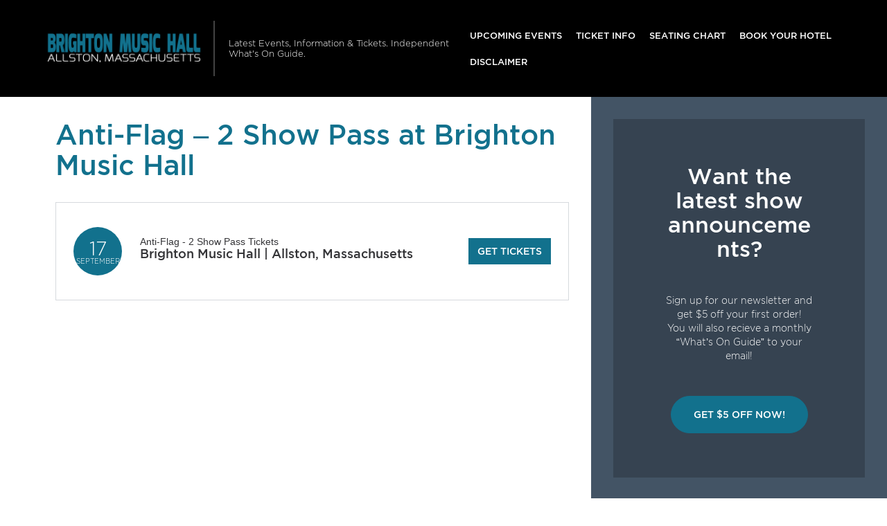

--- FILE ---
content_type: text/html; charset=UTF-8
request_url: http://www.allstonmusichall.com/events/anti-flag-2-show-pass/
body_size: 9038
content:

<!doctype html>
<html lang="en-US">
  

<head>
  <meta charset="utf-8">
  <meta http-equiv="x-ua-compatible" content="ie=edge">
  <meta name="viewport" content="width=device-width, initial-scale=1">
  <link rel="shortcut icon" href="http://www.allstonmusichall.com/wp-content/themes/puretonic/favicon.ico" />
	
  <title>Anti-Flag - 2 Show Pass Tickets | 17th September | Brighton Music Hall</title>
<meta name='robots' content='max-image-preview:large' />

<!-- All In One SEO Pack 3.4.2[314,378] -->
<script type="application/ld+json" class="aioseop-schema">{}</script>
<link rel="canonical" href="http://www.allstonmusichall.com/events/anti-flag-2-show-pass/" />
<!-- All In One SEO Pack -->
<link rel='dns-prefetch' href='//assets.ticketsqueeze.com' />
<link rel='dns-prefetch' href='//cdnjs.cloudflare.com' />
<link rel='stylesheet' id='wp-block-library-css' href='http://www.allstonmusichall.com/wp-includes/css/dist/block-library/style.min.css?ver=6.2.8' type='text/css' media='all' />
<link rel='stylesheet' id='classic-theme-styles-css' href='http://www.allstonmusichall.com/wp-includes/css/classic-themes.min.css?ver=6.2.8' type='text/css' media='all' />
<style id='global-styles-inline-css' type='text/css'>
body{--wp--preset--color--black: #000000;--wp--preset--color--cyan-bluish-gray: #abb8c3;--wp--preset--color--white: #ffffff;--wp--preset--color--pale-pink: #f78da7;--wp--preset--color--vivid-red: #cf2e2e;--wp--preset--color--luminous-vivid-orange: #ff6900;--wp--preset--color--luminous-vivid-amber: #fcb900;--wp--preset--color--light-green-cyan: #7bdcb5;--wp--preset--color--vivid-green-cyan: #00d084;--wp--preset--color--pale-cyan-blue: #8ed1fc;--wp--preset--color--vivid-cyan-blue: #0693e3;--wp--preset--color--vivid-purple: #9b51e0;--wp--preset--gradient--vivid-cyan-blue-to-vivid-purple: linear-gradient(135deg,rgba(6,147,227,1) 0%,rgb(155,81,224) 100%);--wp--preset--gradient--light-green-cyan-to-vivid-green-cyan: linear-gradient(135deg,rgb(122,220,180) 0%,rgb(0,208,130) 100%);--wp--preset--gradient--luminous-vivid-amber-to-luminous-vivid-orange: linear-gradient(135deg,rgba(252,185,0,1) 0%,rgba(255,105,0,1) 100%);--wp--preset--gradient--luminous-vivid-orange-to-vivid-red: linear-gradient(135deg,rgba(255,105,0,1) 0%,rgb(207,46,46) 100%);--wp--preset--gradient--very-light-gray-to-cyan-bluish-gray: linear-gradient(135deg,rgb(238,238,238) 0%,rgb(169,184,195) 100%);--wp--preset--gradient--cool-to-warm-spectrum: linear-gradient(135deg,rgb(74,234,220) 0%,rgb(151,120,209) 20%,rgb(207,42,186) 40%,rgb(238,44,130) 60%,rgb(251,105,98) 80%,rgb(254,248,76) 100%);--wp--preset--gradient--blush-light-purple: linear-gradient(135deg,rgb(255,206,236) 0%,rgb(152,150,240) 100%);--wp--preset--gradient--blush-bordeaux: linear-gradient(135deg,rgb(254,205,165) 0%,rgb(254,45,45) 50%,rgb(107,0,62) 100%);--wp--preset--gradient--luminous-dusk: linear-gradient(135deg,rgb(255,203,112) 0%,rgb(199,81,192) 50%,rgb(65,88,208) 100%);--wp--preset--gradient--pale-ocean: linear-gradient(135deg,rgb(255,245,203) 0%,rgb(182,227,212) 50%,rgb(51,167,181) 100%);--wp--preset--gradient--electric-grass: linear-gradient(135deg,rgb(202,248,128) 0%,rgb(113,206,126) 100%);--wp--preset--gradient--midnight: linear-gradient(135deg,rgb(2,3,129) 0%,rgb(40,116,252) 100%);--wp--preset--duotone--dark-grayscale: url('#wp-duotone-dark-grayscale');--wp--preset--duotone--grayscale: url('#wp-duotone-grayscale');--wp--preset--duotone--purple-yellow: url('#wp-duotone-purple-yellow');--wp--preset--duotone--blue-red: url('#wp-duotone-blue-red');--wp--preset--duotone--midnight: url('#wp-duotone-midnight');--wp--preset--duotone--magenta-yellow: url('#wp-duotone-magenta-yellow');--wp--preset--duotone--purple-green: url('#wp-duotone-purple-green');--wp--preset--duotone--blue-orange: url('#wp-duotone-blue-orange');--wp--preset--font-size--small: 13px;--wp--preset--font-size--medium: 20px;--wp--preset--font-size--large: 36px;--wp--preset--font-size--x-large: 42px;--wp--preset--spacing--20: 0.44rem;--wp--preset--spacing--30: 0.67rem;--wp--preset--spacing--40: 1rem;--wp--preset--spacing--50: 1.5rem;--wp--preset--spacing--60: 2.25rem;--wp--preset--spacing--70: 3.38rem;--wp--preset--spacing--80: 5.06rem;--wp--preset--shadow--natural: 6px 6px 9px rgba(0, 0, 0, 0.2);--wp--preset--shadow--deep: 12px 12px 50px rgba(0, 0, 0, 0.4);--wp--preset--shadow--sharp: 6px 6px 0px rgba(0, 0, 0, 0.2);--wp--preset--shadow--outlined: 6px 6px 0px -3px rgba(255, 255, 255, 1), 6px 6px rgba(0, 0, 0, 1);--wp--preset--shadow--crisp: 6px 6px 0px rgba(0, 0, 0, 1);}:where(.is-layout-flex){gap: 0.5em;}body .is-layout-flow > .alignleft{float: left;margin-inline-start: 0;margin-inline-end: 2em;}body .is-layout-flow > .alignright{float: right;margin-inline-start: 2em;margin-inline-end: 0;}body .is-layout-flow > .aligncenter{margin-left: auto !important;margin-right: auto !important;}body .is-layout-constrained > .alignleft{float: left;margin-inline-start: 0;margin-inline-end: 2em;}body .is-layout-constrained > .alignright{float: right;margin-inline-start: 2em;margin-inline-end: 0;}body .is-layout-constrained > .aligncenter{margin-left: auto !important;margin-right: auto !important;}body .is-layout-constrained > :where(:not(.alignleft):not(.alignright):not(.alignfull)){max-width: var(--wp--style--global--content-size);margin-left: auto !important;margin-right: auto !important;}body .is-layout-constrained > .alignwide{max-width: var(--wp--style--global--wide-size);}body .is-layout-flex{display: flex;}body .is-layout-flex{flex-wrap: wrap;align-items: center;}body .is-layout-flex > *{margin: 0;}:where(.wp-block-columns.is-layout-flex){gap: 2em;}.has-black-color{color: var(--wp--preset--color--black) !important;}.has-cyan-bluish-gray-color{color: var(--wp--preset--color--cyan-bluish-gray) !important;}.has-white-color{color: var(--wp--preset--color--white) !important;}.has-pale-pink-color{color: var(--wp--preset--color--pale-pink) !important;}.has-vivid-red-color{color: var(--wp--preset--color--vivid-red) !important;}.has-luminous-vivid-orange-color{color: var(--wp--preset--color--luminous-vivid-orange) !important;}.has-luminous-vivid-amber-color{color: var(--wp--preset--color--luminous-vivid-amber) !important;}.has-light-green-cyan-color{color: var(--wp--preset--color--light-green-cyan) !important;}.has-vivid-green-cyan-color{color: var(--wp--preset--color--vivid-green-cyan) !important;}.has-pale-cyan-blue-color{color: var(--wp--preset--color--pale-cyan-blue) !important;}.has-vivid-cyan-blue-color{color: var(--wp--preset--color--vivid-cyan-blue) !important;}.has-vivid-purple-color{color: var(--wp--preset--color--vivid-purple) !important;}.has-black-background-color{background-color: var(--wp--preset--color--black) !important;}.has-cyan-bluish-gray-background-color{background-color: var(--wp--preset--color--cyan-bluish-gray) !important;}.has-white-background-color{background-color: var(--wp--preset--color--white) !important;}.has-pale-pink-background-color{background-color: var(--wp--preset--color--pale-pink) !important;}.has-vivid-red-background-color{background-color: var(--wp--preset--color--vivid-red) !important;}.has-luminous-vivid-orange-background-color{background-color: var(--wp--preset--color--luminous-vivid-orange) !important;}.has-luminous-vivid-amber-background-color{background-color: var(--wp--preset--color--luminous-vivid-amber) !important;}.has-light-green-cyan-background-color{background-color: var(--wp--preset--color--light-green-cyan) !important;}.has-vivid-green-cyan-background-color{background-color: var(--wp--preset--color--vivid-green-cyan) !important;}.has-pale-cyan-blue-background-color{background-color: var(--wp--preset--color--pale-cyan-blue) !important;}.has-vivid-cyan-blue-background-color{background-color: var(--wp--preset--color--vivid-cyan-blue) !important;}.has-vivid-purple-background-color{background-color: var(--wp--preset--color--vivid-purple) !important;}.has-black-border-color{border-color: var(--wp--preset--color--black) !important;}.has-cyan-bluish-gray-border-color{border-color: var(--wp--preset--color--cyan-bluish-gray) !important;}.has-white-border-color{border-color: var(--wp--preset--color--white) !important;}.has-pale-pink-border-color{border-color: var(--wp--preset--color--pale-pink) !important;}.has-vivid-red-border-color{border-color: var(--wp--preset--color--vivid-red) !important;}.has-luminous-vivid-orange-border-color{border-color: var(--wp--preset--color--luminous-vivid-orange) !important;}.has-luminous-vivid-amber-border-color{border-color: var(--wp--preset--color--luminous-vivid-amber) !important;}.has-light-green-cyan-border-color{border-color: var(--wp--preset--color--light-green-cyan) !important;}.has-vivid-green-cyan-border-color{border-color: var(--wp--preset--color--vivid-green-cyan) !important;}.has-pale-cyan-blue-border-color{border-color: var(--wp--preset--color--pale-cyan-blue) !important;}.has-vivid-cyan-blue-border-color{border-color: var(--wp--preset--color--vivid-cyan-blue) !important;}.has-vivid-purple-border-color{border-color: var(--wp--preset--color--vivid-purple) !important;}.has-vivid-cyan-blue-to-vivid-purple-gradient-background{background: var(--wp--preset--gradient--vivid-cyan-blue-to-vivid-purple) !important;}.has-light-green-cyan-to-vivid-green-cyan-gradient-background{background: var(--wp--preset--gradient--light-green-cyan-to-vivid-green-cyan) !important;}.has-luminous-vivid-amber-to-luminous-vivid-orange-gradient-background{background: var(--wp--preset--gradient--luminous-vivid-amber-to-luminous-vivid-orange) !important;}.has-luminous-vivid-orange-to-vivid-red-gradient-background{background: var(--wp--preset--gradient--luminous-vivid-orange-to-vivid-red) !important;}.has-very-light-gray-to-cyan-bluish-gray-gradient-background{background: var(--wp--preset--gradient--very-light-gray-to-cyan-bluish-gray) !important;}.has-cool-to-warm-spectrum-gradient-background{background: var(--wp--preset--gradient--cool-to-warm-spectrum) !important;}.has-blush-light-purple-gradient-background{background: var(--wp--preset--gradient--blush-light-purple) !important;}.has-blush-bordeaux-gradient-background{background: var(--wp--preset--gradient--blush-bordeaux) !important;}.has-luminous-dusk-gradient-background{background: var(--wp--preset--gradient--luminous-dusk) !important;}.has-pale-ocean-gradient-background{background: var(--wp--preset--gradient--pale-ocean) !important;}.has-electric-grass-gradient-background{background: var(--wp--preset--gradient--electric-grass) !important;}.has-midnight-gradient-background{background: var(--wp--preset--gradient--midnight) !important;}.has-small-font-size{font-size: var(--wp--preset--font-size--small) !important;}.has-medium-font-size{font-size: var(--wp--preset--font-size--medium) !important;}.has-large-font-size{font-size: var(--wp--preset--font-size--large) !important;}.has-x-large-font-size{font-size: var(--wp--preset--font-size--x-large) !important;}
.wp-block-navigation a:where(:not(.wp-element-button)){color: inherit;}
:where(.wp-block-columns.is-layout-flex){gap: 2em;}
.wp-block-pullquote{font-size: 1.5em;line-height: 1.6;}
</style>
<link rel='stylesheet' id='puretem-css' href='http://www.allstonmusichall.com/wp-content/plugins/pure-tonic-event-manager/assets/css/puretem.css?ver=6.2.8' type='text/css' media='all' />
<link rel='stylesheet' id='aioseop-toolbar-menu-css' href='http://www.allstonmusichall.com/wp-content/plugins/all-in-one-seo-pack/css/admin-toolbar-menu.css?ver=3.4.2' type='text/css' media='all' />
<link rel='stylesheet' id='wp-color-picker-css' href='http://www.allstonmusichall.com/wp-admin/css/color-picker.min.css?ver=6.2.8' type='text/css' media='all' />
<link rel='stylesheet' id='bos-searchbox-css' href='http://www.allstonmusichall.com/wp-content/plugins/bookingcom-official-searchbox/assets/css/bos_searchbox.css?ver=6.2.8' type='text/css' media='all' />
<link rel='stylesheet' id='jquery-ui-css' href='http://www.allstonmusichall.com/wp-content/plugins/bookingcom-official-searchbox/assets/css/jquery-ui.css?ver=6.2.8' type='text/css' media='all' />
<link rel='stylesheet' id='font-awesome-css' href='//cdnjs.cloudflare.com/ajax/libs/font-awesome/4.7.0/css/font-awesome.min.css?ver=6.2.8' type='text/css' media='all' />
<link rel='stylesheet' id='sage/css-css' href='http://www.allstonmusichall.com/wp-content/themes/puretonic/dist/styles/main-style-v2.css' type='text/css' media='all' />
<script type='text/javascript' src='http://www.allstonmusichall.com/wp-includes/js/jquery/jquery.min.js?ver=3.6.4' id='jquery-core-js'></script>
<script type='text/javascript' src='http://www.allstonmusichall.com/wp-includes/js/jquery/jquery-migrate.min.js?ver=3.4.0' id='jquery-migrate-js'></script>
<script type='text/javascript' src='//assets.ticketsqueeze.com/emailsignup-noauto-v1.0.js' id='venue-signup-js'></script>
<script type='text/javascript' id='venue-signup-js-after'>
function TS_EmailWidgetSettings(){TS_EmailWidget.siteName= "Brighton Music Hall";}
</script>
<link rel="https://api.w.org/" href="http://www.allstonmusichall.com/wp-json/" /><link rel="EditURI" type="application/rsd+xml" title="RSD" href="http://www.allstonmusichall.com/xmlrpc.php?rsd" />
<link rel="wlwmanifest" type="application/wlwmanifest+xml" href="http://www.allstonmusichall.com/wp-includes/wlwmanifest.xml" />
<meta name="generator" content="WordPress 6.2.8" />
<link rel='shortlink' href='http://www.allstonmusichall.com/?p=1137' />
<link rel="alternate" type="application/json+oembed" href="http://www.allstonmusichall.com/wp-json/oembed/1.0/embed?url=http%3A%2F%2Fwww.allstonmusichall.com%2Fevents%2Fanti-flag-2-show-pass%2F" />
<link rel="alternate" type="text/xml+oembed" href="http://www.allstonmusichall.com/wp-json/oembed/1.0/embed?url=http%3A%2F%2Fwww.allstonmusichall.com%2Fevents%2Fanti-flag-2-show-pass%2F&#038;format=xml" />
<meta name="og:sitename" content="Brighton Music Hall"><meta name="og:type" content="website"><meta name="author" content="Brighton Music Hall"><script async src="https://www.googletagmanager.com/gtag/js?id=" type="text/javascript"></script><script type="text/javascript">window.dataLayer = window.dataLayer || [];function gtag(){dataLayer.push(arguments);}gtag('js', new Date());gtag('config', '');</script>		<style type="text/css" id="wp-custom-css">
			p.tnpl_event,.tnpl_date{color:#12718d;font-weight:bold;}.tnpl_td_date{text-align:center;}.tnpl_venue_location, .tnpl_day_time{color:#5f5f5f;}a.tnpl_btn span{border-radius:1px;background-color:#12718d;font-weight:bold;}a.tnpl_btn:hover span{background-color:#3a8aa1;}a.tnpl_footer_link{color:#5f5f5f;font-weight:bold;}@media screen and (max-width: 768px) {.tnpl_btn img{background-color:#12718d;}}tr.tnpl_row { border-radius:0px!important; }		</style>
		  
	<style type="text/css">
		:root { 
								}
	</style>
	
    
  

    <meta itemprop="image" content="http://www.allstonmusichall.com/wp-content/uploads/sites/123/sites/34/2021/06/event_image-2.png"/>
    
    <meta property="og:site_name" content="Brighton Music Hall"/>
    <meta property="og:url" content="http://www.allstonmusichall.com/events/anti-flag-2-show-pass/"/>
    <meta property="og:type" content="article"/>
    <meta property="og:image" content="http://www.allstonmusichall.com/wp-content/uploads/sites/123/sites/34/2021/06/event_image-2.png"/>
        
    <meta name="twitter:url" content="http://www.allstonmusichall.com/events/anti-flag-2-show-pass/"/>
    <meta name="twitter:image" content="http://www.allstonmusichall.com/wp-content/uploads/sites/123/sites/34/2021/06/event_image-2.png"/>
    <meta name="twitter:card" content="summary_large_image"/>
    </head>
  <body class="event-template-default single single-event postid-1137 anti-flag-2-show-pass sidebar-primary">
    <!--[if IE]>
      <div class="alert alert-warning">
        You are using an <strong>outdated</strong> browser. Please <a href="http://browsehappy.com/">upgrade your browser</a> to improve your experience.      </div>
    <![endif]-->
    

<nav class="navbar navbar-dark bg-dark text-white navbar-expand-xl">
    
   <a class="navbar-brand brand" href="http://www.allstonmusichall.com/"><img src="/wp-content/uploads/2022/03/venue_logo.png" alt="Brighton Music Hall"></a>  
    
  <div class="navbar-description d-none d-xl-block">
    Latest Events, Information &amp; Tickets. Independent What&#039;s On Guide.  </div>
      <button type="button" class="navbar-toggler" data-toggle="collapse" data-target="#navbarCollapse">
      <span class="navbar-toggler-icon"></span>
    </button>
    <div class="navbar-collapse collapse" id="navbarCollapse">
      <ul id="menu-mainmenu" class="navbar-nav nav mt-1 mt-xl-0 ml-xl-auto"><li id="menu-item-358" class="menu-item menu-item-type-post_type menu-item-object-page menu-item-358"><a href="http://www.allstonmusichall.com/events/">Upcoming Events</a></li>
<li id="menu-item-302" class="menu-item menu-item-type-post_type menu-item-object-page menu-item-302"><a href="http://www.allstonmusichall.com/ticket-info/">Ticket Info</a></li>
<li id="menu-item-303" class="menu-item menu-item-type-post_type menu-item-object-page menu-item-303"><a href="http://www.allstonmusichall.com/seating-chart/">Seating Chart</a></li>
<li id="menu-item-61" class="menu-item menu-item-type-post_type menu-item-object-page menu-item-61"><a href="http://www.allstonmusichall.com/hotels-near-by/">Book Your Hotel</a></li>
<li id="menu-item-311" class="menu-item menu-item-type-post_type menu-item-object-page menu-item-311"><a href="http://www.allstonmusichall.com/disclaimer/">Disclaimer</a></li>
</ul>    </div>
  </nav>
    <div class="container-fluid" role="document">
      <div class="row">
        <main class="main">
            <article class="single-entry post-1137 event type-event status-publish has-post-thumbnail hentry">
    <header>
      <h1 class="single-entry-title text-primary">Anti-Flag &#8211; 2 Show Pass at Brighton Music Hall</h1>
    </header>

	  
<div class="single-entry-content eventpage-content">

	<div class="em-entry">
  <div class="em-entry-side">
    <time datetime="2022-09-17T00:00:00+00:00" class="em-entry-time">
      <span class="em-entry-day">17</span>
      <span class="em-entry-month">September</span>
    </time>
  </div>
  <div class="em-entry-main">

            
			  <h2 class="em-entry-title">
			  <a href="/tickets.php?event=5190497">Anti-Flag - 2 Show Pass Tickets</a>
		  </h2>
	
      	                <h3 class="em-entry-lead">Brighton Music Hall | Allston, Massachusetts</h3>
              
                <script type="text/javascript" src="https://platform-api.sharethis.com/js/sharethis.js#property=6457c59c1b837f0019d4205d&product=inline-share-buttons&source=platform" async="async"></script>
                <div class="sharethis-inline-share-buttons"></div>
                
  </div>
			<div class="em-entry-footer">
		    <a href="/tickets.php?event=5190497" target="_blank" class="em-entry-cta-link" rel="nofollow">Get Tickets</a>
		  </div>
	
</div>


	<script async src="//pagead2.googlesyndication.com/pagead/js/adsbygoogle.js"></script>
<!-- NewTheme-Responsive-Text -->
<ins class="adsbygoogle"
     style="display:block;background-color:transparent;"
     data-ad-client="ca-pub-2783012870533657"
     data-ad-slot="1489656471"
     data-ad-format="auto"
     data-full-width-responsive="true"></ins>
<script>
(adsbygoogle = window.adsbygoogle || []).push({});
</script><div class="event_single_excerpt">
<p><strong>Alternative fanatics everywhere were amazed to get the news that their best loved alternative artist is back touring the us for fall, 2022! This has been long awaited by alternative fans all over the state! If you haven&#039;t already guessed, the smashing and legendary Anti-Flag &#8211; 2 Show Pass thrashing out all the hits in September! This brilliant alternative night is going to take place in the greatest venue for alternative music in the city, the magnificent Brighton Music Hall, Allston, Massachusetts, it&#039;s well known holding huge tours like Anti-Flag &#8211; 2 Show Pass. Book now for the one off evening on Saturday 17th September 2022, there is a minimal amount of tickets available so do not miss your chance, click buy now! </strong></p>
</div>
<div class="event_single_image1">
<p><img decoding="async" title="Anti-Flag - 2 Show Pass at Brighton Music Hall" src="http://www.gramercylive.com/wp-content/uploads/sites/34/2021/06/event_image-2.png" alt="Anti-Flag - 2 Show Pass at Brighton Music Hall" /></p>
</div>
<div class="event_single_descrition">
<p>For a night that will take away all the stresses and problems of everyday life, make sure you are at the Brighton Music Hall in Allston Massachusetts on Saturday 17th September 2022 for a live concert by Anti-Flag &#8211; 2 Show Pass. Grab your places now by booking your tickets without delay by clicking the Buy Tickets button below.  Famous for their upbeat beats and innovative style of music, Anti-Flag &#8211; 2 Show Pass are a band that have unstoppable passion and buzzing energy that will resonate throughout the entire city of Allston and inspire everyone who sees them. Make sure that includes you! The Brighton Music Hall is stoked to be showing Anti-Flag &#8211; 2 Show Pass and cannot wait to show off the band&rsquo;s talents with their top quality sound system and great building structure, creating an ambience that is electrifying. Allston is also a great city to make your trip even more enjoyable and memorable, with all the facilities nearby, such as great restaurants, easily accessible vehicle parking sites, public transport and lovely places to spend the night, the stresses of planning your trip are taken away and you can fully focus on revelling in your experience of Anti-Flag &#8211; 2 Show Pass. So, for an evening that will take away the stresses of life and revitalize you buy your tickets now for Saturday 17th September 2022 with Anti-Flag &#8211; 2 Show Pass at the Brighton Music Hall before they are sold out.                </p>
</div>
<div class="event_single_image2"><img decoding="async" class="aligncenter size-full wp-image-452" width="100%" title="Anti-Flag - 2 Show Pass at Brighton Music Hall tickets" src="/wp-content/uploads/sites/123/2022/06/defaultpromo-42.png" alt="Anti-Flag - 2 Show Pass at Brighton Music Hall" /></div>
<div class="event_single_video"><iframe loading="lazy" src="https://www.youtube.com/embed/qnVD7WuarSo?rel=0" style="width:100%" frameborder="0" width="500" height="370"></iframe></div>

<section class="breadcrumb container pt-0 pb-2" style="margin:0px">
    <ul class="breadcrumbs">
      <li><a href="/">Home</a></li>
      
                    <li>|
      <a href="/archive/">                      Archive      </a>              </li>
                    <li>|
      <a href="/archive/2022">                      2022      </a>              </li>
                    <li>|
      <a href="/archive/2022/September">                      September      </a>              </li>
                    <li>|
      <span>                      Anti-Flag &#8211; 2 Show Pass      </span>              </li>
       
    </ul>
</section>

	<br style="clear:both;">
</div>

    <footer>
      
        <div class="sharethis-inline-share-buttons"></div>
        
          
  
        

<section id="comments" class="comments mt-2">
    <h5 class="text-primary">Your Comments</h5>

    <div id="fb-root"></div>
    <script async defer crossorigin="anonymous" src="https://connect.facebook.net/en_GB/sdk.js#xfbml=1&version=v16.0&appId=252431550531931&autoLogAppEvents=1" nonce="s9XY5vrh"></script>
    <div class="fb-comments" data-href="http://www.allstonmusichall.com/events/anti-flag-2-show-pass/" data-width="" data-numposts="5"></div>

</section>        
	
<!-- GOOGLE EVENTS RICH SNIPPETS -->
<script type="application/ld+json">
{
  "@context": "http://schema.org",
  "@type": "Event",
  "name": "Anti-Flag - 2 Show Pass",
  "performer": "Anti-Flag - 2 Show Pass",
  "description": "Alternative fanatics everywhere were amazed to get the news that their best loved alternative artist...",
  "startDate" :"2022-09-17T00:00:00+00:00",
  "url" : "http://www.allstonmusichall.com/events/anti-flag-2-show-pass/",
  "image": "http://www.allstonmusichall.com/wp-content/uploads/sites/123/sites/34/2021/06/event_image-2.png",
    "eventAttendanceMode": "https://schema.org/OfflineEventAttendanceMode",
  "eventStatus": "https://schema.org/EventScheduled",        
  "location" : {
    "@type" : "Place",
      "name" : "Brighton Music Hall",
      "address" : "158 Brighton Avenue, Allston, Massachusetts, 02134, United States"
  },
   "offers": {
     "@type" : "Offer",
          "url": "http://www.allstonmusichall.com/events/anti-flag-2-show-pass/"
  }
}
</script>
      
    </footer> 
      
      
  </article>
        </main>
                  <aside class="sidebar">
            <section class="widget_text widget custom_html-4 widget_custom_html"><div class="textwidget custom-html-widget"><section class="px-1 px-lg-4 py-4 bg-opacity">
  <div class="container">
    <h2 class="mb-3">Want the latest show announcements?</h2>
    <p>Sign up for our newsletter and get $5 off your first order! <br> You will also recieve a monthly “What’s On Guide” to your email!</p>
    <p class="mt-3 mb-0"><a class="btn btn-lg btn-primary text-uppercase" onclick="tmEmailSignup(event);">Get $5 Off Now!</a></p>
  </div>
</section></div></section><section class="widget_text widget custom_html-2 widget_custom_html"><div class="textwidget custom-html-widget"><script async src="//pagead2.googlesyndication.com/pagead/js/adsbygoogle.js"></script>
<ins class="adsbygoogle" style="display: block; text-align: center;" data-ad-layout="in-article" data-ad-format="fluid" data-ad-client="ca-pub-2783012870533657" data-ad-slot="3755537796"></ins>
<script>
     (adsbygoogle = window.adsbygoogle || []).push({});
</script></div></section><section class="widget puretem-upcoming-events-2 widget_puretem-upcoming-events"><h3><h3 class="events-heading widget-title ">Upcoming Events</h3></h3>
<div class="css-events-list">
	<ul class="">
		
<li class="widget-em-entry">
    <span class="widget-em-entry-title">
                      Shame                  <i class="fa fa-angle-right"></i></span> <span class="widget-em-entry-time">January 19, 2026    </span>
</li>


<li class="widget-em-entry">
    <span class="widget-em-entry-title">
                      Yseult                  <i class="fa fa-angle-right"></i></span> <span class="widget-em-entry-time">January 20, 2026    </span>
</li>


<li class="widget-em-entry">
    <span class="widget-em-entry-title">
                      Tyler Braden                  <i class="fa fa-angle-right"></i></span> <span class="widget-em-entry-time">February 19, 2026    </span>
</li>

	</ul>
	</div>
<a href="/events/" class="view-all-btn btn btn-blue">VIEW ALL EVENTS</a></section>          </aside>
              </div>
    </div>
    
<footer class="content-info">
      <div class="content-info-widget-list">
      <section class="widget text-2 widget_text">			<div class="textwidget"><p>Independent guide linking to ticket resale marketplace.</p>
</div>
		</section><section class="widget social-3 widget_social"><ul class="social-nav"></ul></section>    </div>
  
  <div class="content-info-bottom">
    <a class="content-info-brand brand" href="http://www.allstonmusichall.com/">Brighton Music Hall</a>

          <ul id="menu-topmenu" class="content-info-nav nav"><li id="menu-item-307" class="menu-item menu-item-type-post_type menu-item-object-page menu-item-307"><a href="http://www.allstonmusichall.com/information/">Info</a></li>
<li id="menu-item-305" class="menu-item menu-item-type-post_type menu-item-object-page menu-item-305"><a href="http://www.allstonmusichall.com/rules/">Rules</a></li>
<li id="menu-item-306" class="menu-item menu-item-type-post_type menu-item-object-page menu-item-306"><a href="http://www.allstonmusichall.com/parking/">Parking</a></li>
<li id="menu-item-312" class="menu-item menu-item-type-post_type menu-item-object-page menu-item-312"><a href="http://www.allstonmusichall.com/address/">Address</a></li>
<li id="menu-item-313" class="menu-item menu-item-type-post_type menu-item-object-page menu-item-313"><a href="http://www.allstonmusichall.com/contact/">Contact</a></li>
</ul>    
          <ul id="menu-footerlegal" class="content-info-nav nav ml-xl-auto"><li id="menu-item-24" class="menu-item menu-item-type-post_type menu-item-object-page menu-item-privacy-policy menu-item-24"><a rel="privacy-policy" href="http://www.allstonmusichall.com/privacy-policy/">Privacy Policy</a></li>
<li id="menu-item-310" class="menu-item menu-item-type-post_type menu-item-object-page menu-item-310"><a href="http://www.allstonmusichall.com/disclaimer/">Disclaimer</a></li>
</ul>      </div>
</footer>
<script type='text/javascript' src='http://www.allstonmusichall.com/wp-content/plugins/bookingcom-official-searchbox/assets/js/bos_main.js?ver=6.2.8' id='bos-main-js'></script>
<script type='text/javascript' id='bos-date-js-extra'>
/* <![CDATA[ */
var objectL10n = {"destinationErrorMsg":"Sorry, we need at least part of the name to start searching.","tooManyDays":"Your check-out date is more than 30 nights after your check-in date. Bookings can only be made for a maximum period of 30 nights. Please enter alternative dates and try again.","dateInThePast":"Your check-in date is in the past. Please check your dates and try again.","cObeforeCI":"Please check your dates, the check-out date appears to be earlier than the check-in date.","calendar_nextMonth":"Next month","calendar_open":"Open calendar and pick a date","calendar_prevMonth":"Prev month","calendar_closeCalendar":"Close calendar","january":"January","february":"February","march":"March","april":"April","may":"May","june":"June","july":"July","august":"August","september":"September","october":"October","november":"November","december":"December","mo":"Mo","tu":"Tu","we":"We","th":"Th","fr":"Fr","sa":"Sa","su":"Su","updating":"Updating...","close":"Close","placeholder":"e.g. city, region, district or specific hotel","language":"en_US","aid":"382821","dest_type":"select","calendar":"0","flexible_dates":"0","logodim":"blue_150x25","logopos":"left","buttonpos":"right","selected_datecolor":"#0071c2","bgcolor":"","dest_bgcolor":"#FFFFFF","dest_textcolor":"#003580","headline_textsize":"19","headline_textcolor":"#003580","textcolor":"#003580","flexdate_textcolor":"#003580","date_textcolor":"#003580","date_bgcolor":"#FFFFFF","submit_bgcolor":"#0896FF","submit_bordercolor":"#0896FF","submit_textcolor":"#FFFFFF","calendar_selected_bgcolor":"#0071c2","calendar_selected_textcolor":"#FFFFFF","calendar_daynames_color":"#003580","aid_starts_with_four":"Affiliate ID is different from partner ID: should start with a 1, 3, 8 or 9. Please change it.","images_js_path":"http:\/\/www.allstonmusichall.com\/wp-content\/plugins\/bookingcom-official-searchbox\/assets\/images"};
/* ]]> */
</script>
<script type='text/javascript' src='http://www.allstonmusichall.com/wp-content/plugins/bookingcom-official-searchbox/assets/js/bos_date.js?ver=6.2.8' id='bos-date-js'></script>
<script type='text/javascript' src='http://www.allstonmusichall.com/wp-content/plugins/bookingcom-official-searchbox/assets/js/moment-with-locales.min.js?ver=6.2.8' id='bos-moment-js'></script>
<script type='text/javascript' src='http://www.allstonmusichall.com/wp-includes/js/jquery/ui/core.min.js?ver=1.13.2' id='jquery-ui-core-js'></script>
<script type='text/javascript' src='http://www.allstonmusichall.com/wp-includes/js/jquery/ui/datepicker.min.js?ver=1.13.2' id='jquery-ui-datepicker-js'></script>
<script type='text/javascript' id='jquery-ui-datepicker-js-after'>
jQuery(function(jQuery){jQuery.datepicker.setDefaults({"closeText":"Close","currentText":"Today","monthNames":["January","February","March","April","May","June","July","August","September","October","November","December"],"monthNamesShort":["Jan","Feb","Mar","Apr","May","Jun","Jul","Aug","Sep","Oct","Nov","Dec"],"nextText":"Next","prevText":"Previous","dayNames":["Sunday","Monday","Tuesday","Wednesday","Thursday","Friday","Saturday"],"dayNamesShort":["Sun","Mon","Tue","Wed","Thu","Fri","Sat"],"dayNamesMin":["S","M","T","W","T","F","S"],"dateFormat":"MM d, yy","firstDay":1,"isRTL":false});});
</script>
<script type='text/javascript' src='http://www.allstonmusichall.com/wp-content/themes/puretonic/dist/scripts/main-0d2beecd72.js' id='sage/js-js'></script>
  <script defer src="https://static.cloudflareinsights.com/beacon.min.js/vcd15cbe7772f49c399c6a5babf22c1241717689176015" integrity="sha512-ZpsOmlRQV6y907TI0dKBHq9Md29nnaEIPlkf84rnaERnq6zvWvPUqr2ft8M1aS28oN72PdrCzSjY4U6VaAw1EQ==" data-cf-beacon='{"version":"2024.11.0","token":"ca1453f3198948e193a6551493d2dee6","r":1,"server_timing":{"name":{"cfCacheStatus":true,"cfEdge":true,"cfExtPri":true,"cfL4":true,"cfOrigin":true,"cfSpeedBrain":true},"location_startswith":null}}' crossorigin="anonymous"></script>
</body>
</html>


--- FILE ---
content_type: text/html; charset=utf-8
request_url: https://www.google.com/recaptcha/api2/aframe
body_size: 265
content:
<!DOCTYPE HTML><html><head><meta http-equiv="content-type" content="text/html; charset=UTF-8"></head><body><script nonce="3R0CL8QeZyqc6dM1jyco-g">/** Anti-fraud and anti-abuse applications only. See google.com/recaptcha */ try{var clients={'sodar':'https://pagead2.googlesyndication.com/pagead/sodar?'};window.addEventListener("message",function(a){try{if(a.source===window.parent){var b=JSON.parse(a.data);var c=clients[b['id']];if(c){var d=document.createElement('img');d.src=c+b['params']+'&rc='+(localStorage.getItem("rc::a")?sessionStorage.getItem("rc::b"):"");window.document.body.appendChild(d);sessionStorage.setItem("rc::e",parseInt(sessionStorage.getItem("rc::e")||0)+1);localStorage.setItem("rc::h",'1768618823602');}}}catch(b){}});window.parent.postMessage("_grecaptcha_ready", "*");}catch(b){}</script></body></html>